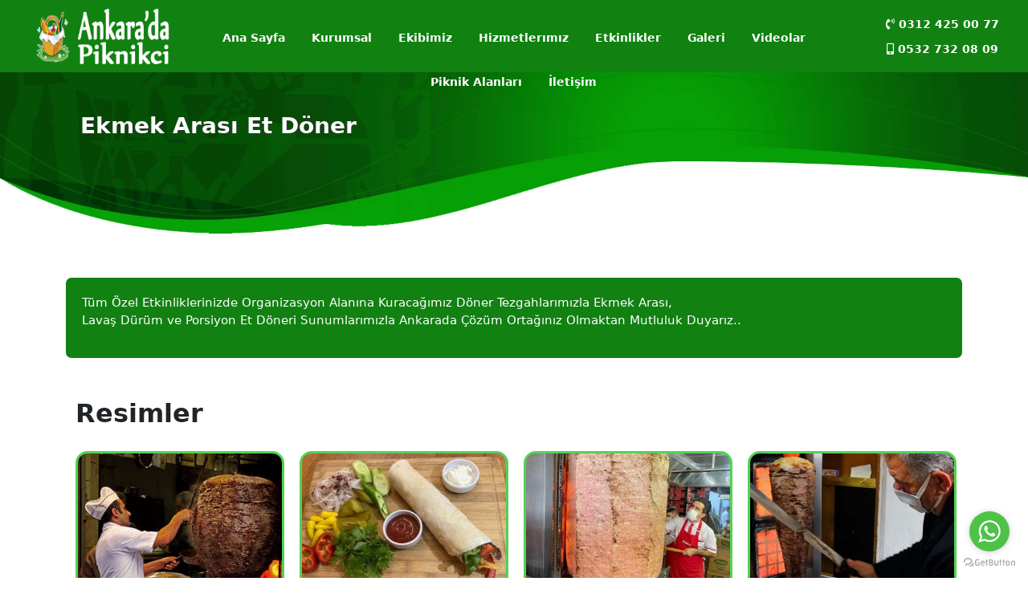

--- FILE ---
content_type: text/html
request_url: https://www.ankaradapiknikci.com/ekmek-arasi-et-doner
body_size: 7111
content:

<!doctype html>
<html lang="tr">
<head> 
<title>Ankarada Ekmek Arası Et Döner</title>
<meta name="description" content="Tüm Özel Etkinliklerinizde Ekmek Arası ve Porsiyon Et Döneri Hizmetimizle Çözüm Ortağınız Olmaktan Mutluluk Duyarız" />
<meta name="keywords" content="Ankarada Et Döner,ankarada et dönerci,ankarada et döner,ankarada et dönerci,Ankarada Et Döner,ankarada et dönerci,ankarada et döner,ankarada et dönerci,">
<meta name="robots" content="index, follow" />
<meta charset="utf-8">
<link href="css/styles.css?s=41S71T" rel="stylesheet" type="text/css">
<base href="https://www.ankaradapiknikci.com/">
<link rel="shortlink" href="https://www.ankaradapiknikci.com">
<meta name="viewport" content="width=device-width, initial-scale=1, maximum-scale=1">
<meta http-equiv="X-UA-Compatible" content="IE=Edge">
<link rel="icon" type="image/png" href="images/favicon.png" sizes="32x32">
<link rel="apple-touch-icon" href="wp-content/images/favicon.png">
<meta name="author" content="PoliAjans">
<meta name="Copyright" content="Ankara'da Piknikci"> 
<meta name="publisher" content="VS 2026 Ankara'da Piknikci" /> 
<meta http-equiv="content-language" content="tr"> 
<link rel="canonical" href="https://www.ankaradapiknikci.com/" />

<meta property="og:site_name" content="Ankara'da Piknikci">
<meta property="og:locale" content="tr_TR" />
<meta property="og:type" content="article" />
<meta property="og:title" content="Ankarada Ekmek Arası Et Döner" />
<meta property="og:description" content="Tüm Özel Etkinliklerinizde Ekmek Arası ve Porsiyon Et Döneri Hizmetimizle Çözüm Ortağınız Olmaktan Mutluluk Duyarız" />
<meta property="og:image:alt" content="Ekmek Arası Et Döner" />
<meta property="og:url" content="https://www.ankaradapiknikci.com/" />

<meta property="og:image" content="dosyalar/ekmek-arasi-et-doner-368.jpg" />


<meta name="twitter:card" content="summary_large_image" />
<meta name="twitter:title" content="Ankarada Ekmek Arası Et Döner" />
<meta name="twitter:description" content="Tüm Özel Etkinliklerinizde Ekmek Arası ve Porsiyon Et Döneri Hizmetimizle Çözüm Ortağınız Olmaktan Mutluluk Duyarız" />
<meta name="twitter:url" content="https://www.ankaradapiknikci.com/" />

<meta name="twitter:image" content="https://www.ankaradapiknikci.com/dosyalar/ekmek-arasi-et-doner-368.jpg" />


<script src="https://ajax.googleapis.com/ajax/libs/jquery/3.7.1/jquery.min.js"></script>
<script type="application/ld+json">
{
  "@context": "https://schema.org",
  "@type": "Article",
  "mainEntityOfPage": {
    "@type": "WebPage",
    "@id": "https://www.ankaradapiknikci.com/"
  },
  "headline": "Ankarada Ekmek Arası Et Döner",
  "description": "Tüm Özel Etkinliklerinizde Ekmek Arası ve Porsiyon Et Döneri Hizmetimizle Çözüm Ortağınız Olmaktan Mutluluk Duyarız",
  "image": "https://www.ankaradapiknikci.com/images/logo_retinablack.png",  
  "author": {
    "@type": "Person",
    "name": "Ankara'da Piknikci",
    "url": "https://www.ankaradapiknikci.com/iletisim"
  },  
  "publisher": {
    "@type": "Organization",
    "name": "Ankara'da Piknikci",
    "logo": {
      "@type": "ImageObject",
      "url": "https://www.ankaradapiknikci.com/images/logo_retinablack.png"
    }
  },
  "datePublished": "1/18/2026",
  "dateModified": "1/17/2026"
}
</script>
</head>
<body>
<section id="header">
	<div class="container-fluid">
    	<div class="row">
            <div class="col-md-2 logo">
            	<!--Logo--> 
				<a href="." title="Ankara'da Piknikçi"><img src="images/logo_retina_white.webp" width="217" height="70" alt="Ankara'da Piknikçi Organizasyon" title="Ankara'da Piknikçi Organizasyon"></a>
				<!--//Logo-->
            </div>
            <div class="col-md-8">
            <!--menu-->
                <nav id="menu">
                  <input type="checkbox" id="responsive-menu" onclick="updatemenu()"><label> Menü</label>
                  <ul>
                                   
                        <li><a href=".">Ana Sayfa</a></li>
                            
                        <li><a href="kurumsal">Kurumsal</a></li>
                            
                        <li><a href="ekibimiz">Ekibimiz</a></li>
                            
                        <li><a href="hizmetlerimiz">Hizmetlerımız</a></li>
                            
                        <li><a href="etkinlikler">Etkinlikler</a></li>
                            
                        <li><a href="galeri">Galeri</a></li>
                            
                        <li><a href="videolar">Videolar</a></li>
                            
                        <li><a href="piknik-alanlarimiz">Piknik Alanları</a></li>
                            
                        <li><a href="iletisim">İletişim</a></li>
                                          
                  </ul>
                </nav>
            <!--//menu-->
            </div>
            <div class="col-md-2 cagrimerkezi">
                <!--cağrımerkezi-->
                <a href="tel:03124250077" title="Tıkla Ara"><i class="fas fa-phone-volume"></i> 0312 425 00 77</a>
                <a href="tel:05327320809" title="Tıkla Ara"><i class="fas fa-mobile-alt"></i> 0532 732 08 09</a>
                <!--//cağrımerkezi--> 
            </div>
        </div>
    </div>
</section>

 

<div id="bread">
	<div class="container">
        <div class="row">
    	<h1>Ekmek Arası Et Döner</h1>
        </div>
    </div>
</div> 



         
                <!--İcerik-->
                <div class="container">
                    <div class="row">
                        <div class="col-md-12">
                            <div class="icerikalani">
                                
                                <div class="iceriktext ovalkose"><p>T&uuml;m &Ouml;zel Etkinliklerinizde Organizasyon Alanına Kuracağımız D&ouml;ner Tezgahlarımızla Ekmek Arası,<br />
Lavaş D&uuml;r&uuml;m ve Porsiyon Et D&ouml;neri Sunumlarımızla Ankarada&nbsp;&Ccedil;&ouml;z&uuml;m Ortağınız Olmaktan Mutluluk Duyarız..</p>
</div>
								<div id="haberler">
<div class="container">
<div class="row">
		    

         
</div>
</div>
</div>

    

<!--<script type="text/javascript" src="https://ajax.googleapis.com/ajax/libs/jquery/1.10.2/jquery.min.js"></script>-->
<link rel="stylesheet" type="text/css" href="lightcase/css/lightcase.css">
<script type="text/javascript" src="lightcase/js/lightcase.js"></script>
<script type="text/javascript">
	jQuery(document).ready(function($) {
		$('a[data-rel^=lightcase]').lightcase();
	});
</script>

<div class="container">
<div class="row">
<h2>Resimler</h2>

<div class="col-md-3"> 
<div class="resimbox">
<a href="dosyalar/ekmek-arasi-et-doner_368_372024-122933-PM_7765.jpg" data-rel="lightcase:myCollection:slideshow" style="background-image:url(dosyalar/kucuk/ekmek-arasi-et-doner_368_372024-122933-PM_7765.jpg);"></a>
</div> 
</div>

<div class="col-md-3"> 
<div class="resimbox">
<a href="dosyalar/ekmek-arasi-et-doner_368_372024-122932-PM_7764.jpg" data-rel="lightcase:myCollection:slideshow" style="background-image:url(dosyalar/kucuk/ekmek-arasi-et-doner_368_372024-122932-PM_7764.jpg);"></a>
</div> 
</div>

<div class="col-md-3"> 
<div class="resimbox">
<a href="dosyalar/ekmek-arasi-et-doner_368_372024-122932-PM_7763.jpg" data-rel="lightcase:myCollection:slideshow" style="background-image:url(dosyalar/kucuk/ekmek-arasi-et-doner_368_372024-122932-PM_7763.jpg);"></a>
</div> 
</div>

<div class="col-md-3"> 
<div class="resimbox">
<a href="dosyalar/ekmek-arasi-et-doner_368_372024-122932-PM_7762.jpg" data-rel="lightcase:myCollection:slideshow" style="background-image:url(dosyalar/kucuk/ekmek-arasi-et-doner_368_372024-122932-PM_7762.jpg);"></a>
</div> 
</div>

<div class="col-md-3"> 
<div class="resimbox">
<a href="dosyalar/ekmek-arasi-et-doner_368_372024-122931-PM_7761.jpg" data-rel="lightcase:myCollection:slideshow" style="background-image:url(dosyalar/kucuk/ekmek-arasi-et-doner_368_372024-122931-PM_7761.jpg);"></a>
</div> 
</div>

<div class="col-md-3"> 
<div class="resimbox">
<a href="dosyalar/ekmek-arasi-et-doner_368_372024-122931-PM_7760.jpg" data-rel="lightcase:myCollection:slideshow" style="background-image:url(dosyalar/kucuk/ekmek-arasi-et-doner_368_372024-122931-PM_7760.jpg);"></a>
</div> 
</div>

<div class="col-md-3"> 
<div class="resimbox">
<a href="dosyalar/ekmek-arasi-et-doner_368_372024-122930-PM_7759.png" data-rel="lightcase:myCollection:slideshow" style="background-image:url(dosyalar/kucuk/ekmek-arasi-et-doner_368_372024-122930-PM_7759.png);"></a>
</div> 
</div>

<div class="col-md-3"> 
<div class="resimbox">
<a href="dosyalar/ekmek-arasi-et-doner_368_372024-122930-PM_7758.jpg" data-rel="lightcase:myCollection:slideshow" style="background-image:url(dosyalar/kucuk/ekmek-arasi-et-doner_368_372024-122930-PM_7758.jpg);"></a>
</div> 
</div>

<div class="col-md-3"> 
<div class="resimbox">
<a href="dosyalar/ekmek-arasi-et-doner_368_372024-122930-PM_7757.jpg" data-rel="lightcase:myCollection:slideshow" style="background-image:url(dosyalar/kucuk/ekmek-arasi-et-doner_368_372024-122930-PM_7757.jpg);"></a>
</div> 
</div>

<div class="col-md-3"> 
<div class="resimbox">
<a href="dosyalar/ekmek-arasi-et-doner_368_372024-122929-PM_7756.JPG" data-rel="lightcase:myCollection:slideshow" style="background-image:url(dosyalar/kucuk/ekmek-arasi-et-doner_368_372024-122929-PM_7756.JPG);"></a>
</div> 
</div>

<div class="col-md-3"> 
<div class="resimbox">
<a href="dosyalar/ekmek-arasi-et-doner_368_372024-122929-PM_7755.jpg" data-rel="lightcase:myCollection:slideshow" style="background-image:url(dosyalar/kucuk/ekmek-arasi-et-doner_368_372024-122929-PM_7755.jpg);"></a>
</div> 
</div>

<div class="col-md-3"> 
<div class="resimbox">
<a href="dosyalar/ekmek-arasi-et-doner_368_372024-122928-PM_7754.jpg" data-rel="lightcase:myCollection:slideshow" style="background-image:url(dosyalar/kucuk/ekmek-arasi-et-doner_368_372024-122928-PM_7754.jpg);"></a>
</div> 
</div>

<div class="col-md-3"> 
<div class="resimbox">
<a href="dosyalar/ekmek-arasi-et-doner_368_372024-122928-PM_7753.jpg" data-rel="lightcase:myCollection:slideshow" style="background-image:url(dosyalar/kucuk/ekmek-arasi-et-doner_368_372024-122928-PM_7753.jpg);"></a>
</div> 
</div>

<div class="col-md-3"> 
<div class="resimbox">
<a href="dosyalar/ekmek-arasi-et-doner_368_372024-122928-PM_7752.jpeg" data-rel="lightcase:myCollection:slideshow" style="background-image:url(dosyalar/kucuk/ekmek-arasi-et-doner_368_372024-122928-PM_7752.jpeg);"></a>
</div> 
</div>

<div class="col-md-3"> 
<div class="resimbox">
<a href="dosyalar/ekmek-arasi-et-doner_368_372024-122926-PM_7751.jpg" data-rel="lightcase:myCollection:slideshow" style="background-image:url(dosyalar/kucuk/ekmek-arasi-et-doner_368_372024-122926-PM_7751.jpg);"></a>
</div> 
</div>

<div class="col-md-3"> 
<div class="resimbox">
<a href="dosyalar/ekmek-arasi-et-doner_368_372024-122926-PM_7750.jpg" data-rel="lightcase:myCollection:slideshow" style="background-image:url(dosyalar/kucuk/ekmek-arasi-et-doner_368_372024-122926-PM_7750.jpg);"></a>
</div> 
</div>

<div class="silici"></div>  


</div>
</div>

        
                                
                            </div>
                        </div>
                    </div>
                </div>
                <!--//İcerik-->



<div class="silici"></div>

<section id="footercopyright">
    <div class="container">
        <div class="row">
            <div class="col-md-4 text-left">
            	<span>Copyright &copy; 2008-2026 Poli Ajans Organizasyon</span>
            </div>
            
            <div class="col-md-4 text-center social">

             </div>
            
            <div class="col-md-4 text-right">
            	<a href="https://www.turnatasarim.com" rel="nofollow" target="_blank" title="Turna Medya&reg;">Turna Medya Reklam&reg;</a> 
             </div>
        </div> 
    </div>
    <div class="ghost"></div>
    


<div align="center" id="sayac">

<table>
  <thead>
    <tr>
    	<th>Online</th>
      <!--<th>Bugün Tekil</th>-->
      <th>Bugün</th>
      <!--<th>Toplam Tekil</th>-->
      <th>Toplam</th>
      <!--<th>IP Adresiniz</th>-->
    </tr>
  </thead>
  <tbody>
    <tr>
        <td></td>
        <!--<td></td>-->
        <td></td>
        <!--<td></td>-->
        <td></td>
        <!--<td>3.144.175.145</td>-->
    </tr>
  </tbody>
</table>
</div> 
</section>








 
<link href="https://cdnjs.cloudflare.com/ajax/libs/font-awesome/5.15.4/css/all.min.css" rel="stylesheet" />
<link href="https://cdn.jsdelivr.net/npm/bootstrap@5.3.3/dist/css/bootstrap.min.css" rel="stylesheet" />

<script defer src="https://cdn.jsdelivr.net/npm/bootstrap@5.3.3/dist/js/bootstrap.min.js" integrity="sha384-0pUGZvbkm6XF6gxjEnlmuGrJXVbNuzT9qBBavbLwCsOGabYfZo0T0to5eqruptLy" crossorigin="anonymous"></script>
 

<!-- WhatsApp ekleme -->
<script defer>
    (function () {
        var options = {
            whatsapp: "9", // WhatsApp numarası
            call_to_action: "Merhaba, Size nasıl yardımcı olabilirim?", // Görüntülenecek yazı
            position: "right", // Sağ taraf için 'right' sol taraf için 'left'
        };
        var proto = document.location.protocol, host = "getbutton.io", url = proto + "//static." + host;
        var s = document.createElement('script'); s.type = 'text/javascript'; s.async = true; s.src = url + '/widget-send-button/js/init.js';
        s.onload = function () { WhWidgetSendButton.init(host, proto, options); };
        var x = document.getElementsByTagName('script')[0]; x.parentNode.insertBefore(s, x);
    })();
</script>
<!-- WhatsApp ekleme -->

<script defer>
function updatemenu() {
  if (document.getElementById('responsive-menu').checked == true) {
    document.getElementById('menu').style.borderBottomRightRadius = '0';
    document.getElementById('menu').style.borderBottomLeftRadius = '0';
  }else{
    document.getElementById('menu').style.borderRadius = '0px';
  }
}
</script>



</body>
</html>

--- FILE ---
content_type: text/css
request_url: https://www.ankaradapiknikci.com/css/styles.css?s=41S71T
body_size: 5744
content:
body {background:#ffffff; overflow-x: hidden; margin:0; padding:0;font-family:Gotham, "Helvetica Neue", Helvetica, Arial, sans-serif;}
a, a:hover {text-decoration:none}.golge{-webkit-box-shadow:0 0 5px 3px rgba(193,193,193,.8);-moz-box-shadow:0 0 5px 3px rgba(193,193,193,.8);box-shadow:0 0 5px 3px rgba(193,193,193,.8)}.icgolge{-moz-box-shadow:inset 0 0 20px #c1c1c1;-webkit-box-shadow:inset 0 0 20px #c1c1c1;box-shadow:inset 0 0 20px #c1c1c1}#govde{width:100%;padding:0;border-radius:14px;-moz-border-radius:14px;-webkit-border-radius:14px;-webkit-box-shadow:0 4px 4px 0 rgba(49,49,49,.7);-moz-box-shadow:0 4px 4px 0 rgba(49,49,49,.7);box-shadow:0 4px 4px 0 rgba(49,49,49,.7)}.ovalkose{border-radius:7px;-moz-border-radius:7px;-webkit-border-radius:7px}.cerceve{border:1px solid #6254e7}.hata{background:#f9f0f0;font-size:14px;padding:10px;width:98%;margin:50px auto;border-left:5px solid #dca7b0}.fleft{float:left}.fright{float:right}

 
.resimbox{padding:10px 0}.resimbox a,.resimbox span.resim{display:block;width:260px;height:190px;border:3px solid #54d154;border-bottom:6px solid #54d154;border-radius:15px;-moz-border-radius:15px;-webkit-border-radius:15px;background-position:center;background-repeat:no-repeat;background-size:cover}.resimbox a:hover{border:3px solid #f8981c;border-bottom:6px solid #f8981c}

.icerikalani h2{font-weight:bold;padding-bottom:10px;display:block}
.icerikalani a{display:inline-block;color:#ccc;padding-bottom:5px; text-decoration:none}
.icerikalani{padding:55px 0;font-size:15px}
.icerikalani .iceriktext{padding:20px;margin-bottom:20px;color:#fff; background:#118111}
.gradebg{background:#e8f8fd;background:-moz-linear-gradient(top,#e8f8fd 0,#b7ecfa 100%);background:-webkit-linear-gradient(top,#e8f8fd 0,#b7ecfa 100%);background:linear-gradient(to bottom,#e8f8fd 0,#b7ecfa 100%)}
.gradebg2{background:#069f06;background:-moz-linear-gradient(left,#069f06 0,#54d154 50%,#069f06 100%);background:-webkit-linear-gradient(left,#069f06 0,#54d154 50%,#069f06 100%);background:linear-gradient(to right,#069f06 0,#54d154 50%,#069f06 100%)}

#bread h1{padding:10px 0 70px 0;font-weight:700; font-size:28px}
#bread {background-size:cover;background-repeat:no-repeat}
#bread{background-image:url('../images/header_wave-bg.webp');background-position:center bottom;padding:40px 0;width:100%}
#bread h1 {color:#fff;text-shadow:1px 1px #333;display:block;padding-left:30px}

#sayac table{width:400px;border-collapse:collapse;margin:10px auto 0}
#sayac tr:nth-of-type(odd){background:#118111}
#sayac th{background:#71ea71; font-weight:700}
#sayac td,#sayac th{padding:0 6px;color:#118111;border:1px solid #71ea71;text-align:center;font-size:14px}
#sayac td {color:#fff}


#altsayfalar .sayfabox .text {font-weight:700; font-size:26px}
#altsayfalar{padding:30px 0}
#altsayfalar .ghost_x{height:60px;clear:both;background:#fddcdd}
#altsayfalar .sayfabox{padding:10px;margin:0;height:130px;text-align:center;background:#069f06}
#altsayfalar .sayfabox .text{font-size:14px;line-height:18px;display:block;min-height:60px;padding:8px 0}
#altsayfalar .sayfabox .text2{font-size:14px;line-height:18px;color:#fff;display:block;min-height:55px}
#altsayfalar .sayfabox a{display:inline-block;color:#ceface; text-decoration:none}
#altsayfalar .sayfabox a:hover {color:#fff;text-decoration:none}
#altsayfalar .sayfabox .resimbox{width:95%; height:200px; margin:auto;display:block}
#altsayfalar .sayfabox .resimbox img{display:block;border:0 solid #fff;width:230px;height:170px;margin:auto;border-radius:7px;-moz-border-radius:7px;-webkit-border-radius:7px;border:solid 1px #fff;border-bottom:solid 3px #fff}
@media only screen and (max-width:480px){
	#altsayfalar .sayfabox{margin:0;height:auto}#altsayfalar .sayfabox .text{min-height:20px}
	#altsayfalar .sayfabox .resimbox{width:100%;margin:auto;text-align:center}
	#altsayfalar .sayfabox .resimbox img{display:block;width:auto;height:150px;margin:auto}
	#altsayfalar .sayfabox .text2{min-height:30px}
}


#iletisimbox h2 {margin:20px 0;font-weight:bold;font-weight:bold;color:#069f06}
#iletisimbox .adresbox{padding:20px}
#iletisimbox .adresbox a{display:inline-block;color:#000; text-decoration:none}
#iletisimbox .adresbox span.liste{display:block;color:#000}
#iletisimbox img.logo{display:block;margin:20px 0}
#iletisimbox input[type=email],#iletisimbox input[type=text],#iletisimbox textarea{padding:8px;border:1px solid #069f06;color:#000;border-radius:6px;-moz-border-radius:6px;-webkit-border-radius:6px; margin:1px; width:100%; background:#eee}

#iletisimbox input[type=submit] {display:block;border:0;text-decoration:none;color:#fff;padding:15px 25px;text-align:center;margin:10px auto 0;width:180px;border-radius:7px;-moz-border-radius:7px;-webkit-border-radius:7px;background:#50b450}
#iletisimbox input[type=submit]:hover{color:#fff;background:#333}


#header {background:#118111}
#header .logo {padding:10px 0; text-align:right}
#header .logo img {width:80%}
.silici{clear:both;height:0}
.cagrimerkezi{text-align:center;padding:15px 0 0}
.cagrimerkezi a {display: block;text-decoration:none;padding:5px 14px;font-weight:bold;color: #fff;font-size: 14px;}

#headeralt {background-image:url('../images/header_wave-bg.webp');background-position:center bottom;padding:0;width:100%; height:80vh; color:#fff}
#headeralt h1 {font-weight:bold; color:#ff9900; font-size:25px; display:block; margin-top:30px; margin-left:30px;}
#headeralt h2 {font-weight:bold; color:#fff; font-size:35px; display:block; margin-top:60px; margin-left:30px;}
#headeralt .slogan {padding-top:30px;font-size:20px;margin-left:30px;}


#ilkeler{margin:30px 0}
#ilkeler .title h2{text-align:center;margin-bottom:20px;font-weight:bold;font-weight:bold;color:#069f06}
#ilkeler img{margin:0 auto;border:solid 2px #069f06;width:280px;height:280px;display:block;border-radius:140px;-moz-border-radius:140px;-webkit-border-radius:140px}
#ilkeler a.link{display:block;text-decoration:none;padding:17px;text-align:center;color:#333; font-weight:bold}
#ilkeler a.link:hover{color:#5a6dc0}

#neleryapiyoruz .ustdalga h2{font-weight:bold;padding-top:100px;display:block;padding-left:20px;text-align:left;color:#069f06}
#neleryapiyoruz .orta, #neleryapiyoruz .sag, #neleryapiyoruz .sol {text-align:center}
#neleryapiyoruz i.fas{display:none}
#neleryapiyoruz a{color:#fff;text-decoration:none;display:inline-block;padding-bottom:8px}
#neleryapiyoruz a:hover{color:#333;text-decoration:none}
#neleryapiyoruz .sol {text-align:left}
#neleryapiyoruz .sag {text-align:right}
#neleryapiyoruz .orta {text-align:center}
#neleryapiyoruz{padding:0;background:#118111;background:-moz-linear-gradient(left,#118111 0,#0f640f 50%,#118111 100%);background:-webkit-linear-gradient(left,#118111 0,#0f640f 50%,#069f06 100%);background:linear-gradient(to right,#118111 0,#0f640f 50%,#118111 100%)}#neleryapiyoruz .hizmetbox{padding-top:20px}
#neleryapiyoruz .ustdalga{background-image:url('../images/ustdalga.webp');background-repeat:no-repeat;background-position:center top;background-size:cover;height:205px}
#neleryapiyoruz .altdalga{background-position:center bottom;background-repeat:no-repeat;background-size:cover;background-image:url('../images/altdalga.webp');height:172px}
#neleryapiyoruz a.tum{display:block;text-decoration:none;color:#333;padding:15px 25px;text-align:center;margin:10px auto 0;width:180px;border-radius:7px;-moz-border-radius:7px;-webkit-border-radius:7px;background:#e8f8fd;transition:background .5s}
#neleryapiyoruz a.tum:hover{color:#fff;background:#069f06}

#haberler {margin-bottom:30px}
#haberler .title h2 {text-align:center;font-weight:bold;font-weight:bold;color:#069f06}
#haberler .box{margin-bottom:15px}
#haberler h2{font-weight:700;padding-left:20px;padding-bottom:10px}
#haberler .box{padding:5px;text-align:center;border:2px solid #015226;border-bottom:5px solid #015226;border-radius:7px;-moz-border-radius:7px;-webkit-border-radius:7px;margin-bottom:20px;background:#60cf60; width:95%; height:290px; margin:auto;margin-bottom:20px}
#haberler .box img{display:block;width:230px;height:170px;margin:auto;border-radius:7px;-moz-border-radius:7px;-webkit-border-radius:7px;border:solid 1px #fff;border-bottom:solid 3px #fff}

#haberler .box a.detay{color:#fff;text-decoration:none;background:#015226;font-size:15px;display:block;margin:5px 3px 3px;padding:4px 0;text-align:center;min-height:65px;border-radius:7px;-moz-border-radius:7px;-webkit-border-radius:7px}
#haberler .box a.detay:hover{color:#fff;text-decoration:none;background:#118111}

#haberler a.tum{display:block;text-decoration:none;color:#fff;padding:15px 25px;text-align:center;margin:10px auto 0;width:180px;border-radius:7px;-moz-border-radius:7px;-webkit-border-radius:7px;background:#50b450}
#haberler a.tum:hover{color:#fff;background:#333}

#ekibimiz {margin-bottom:30px}
#ekibimiz h2 {font-weight:700;padding-left:20px;padding-bottom:10px}
#ekibimiz .box {padding:5px;text-align:center;border:3px solid #50b450;border-bottom:6px solid #50b450;border-radius:7px;-moz-border-radius:7px;-webkit-border-radius:7px;margin-bottom:20px;background:#60cf60}
#ekibimiz .box{background:#118111}
#ekibimiz .box p{display:block;padding:0;margin:0;min-height:45px;color:#fff}
#ekibimiz .box span.detay{color:#fff;font-size:15px;display:block;margin:5px 3px 3px;padding:4px 0;text-align:center;font-weight:700}
#ekibimiz .box span.resim{background-size:cover;background-repeat:no-repeat;width:90%;height:180px;margin:auto;display:block;border-radius:7px;-moz-border-radius:7px;-webkit-border-radius:7px;background-position:center top;border:1px solid #fff;border-bottom:3px solid #fff}


#mesajlistesi{margin-top:30px}
#mesajlar .ustdalga{background-image:url('../images/ustdalga.webp');background-repeat:no-repeat;background-position:center top;background-size:cover;height:205px}
#mesajlar .title h2 {text-align:left;padding-top:72px;font-weight:bold;font-weight:bold;color:#069f06}
#mesajlar .ftco-section{padding:3em 0}
#mesajlar .ftco-section h3{font-size:18px}
#mesajlar .ftco-section .item{background:#afe7af;padding:1em;border-radius:7px;-moz-border-radius:7px;-webkit-border-radius:7px;border:1px solid #7f69ad;min-height:180px}
#mesajlar a.mesajyaz{display:inline-block;text-decoration:none;color:#333;padding:10px 15px;text-align:center;width:150px;border-radius:7px;-moz-border-radius:7px;-webkit-border-radius:7px;background:#afe7af;margin-top:80px}
#mesajlar a.mesajyaz:hover{color:#000;background:#93c693}
#mesajlar a.tum{display:block;text-decoration:none;color:#fff;padding:15px 25px;text-align:center;margin:0 auto}
#mesajlar i.fas {display:none}
#mesajlar{margin-bottom:30px}
#mesajlar a.tum{display:block;text-decoration:none;color:#fff;padding:15px 25px;text-align:center;margin:10px auto 0;width:180px;border-radius:7px;-moz-border-radius:7px;-webkit-border-radius:7px;background:#50b450}
#mesajlar a.tum:hover{color:#fff;background:#333}

#yorumform input,#yorumform textarea{padding:10px;display:block;background:#f9f9f9;margin:0 auto 5px;width:60%;border:1px solid #666}
#yorumform input:hover,#yorumform textarea:hover{border:1px solid #333}


#PoliMap{background-image:url('../images/polimap.webp');background-position:top center;position:absolute;z-index:55;width:100%;height:189px}
#PoliMap h2{display:block;padding-top:75px}
#map{height:600px}
#PoliMapAdresbox{position:absolute;z-index:56;top:50%;left:30px;width:550px;background:rgba(247,151,29,.8);border-radius:7px;-moz-border-radius:7px;-webkit-border-radius:7px;font-size:14px}
#PoliMapAdresbox .adresbox{padding:20px;text-align:left}
#PoliMapAdresbox .adresbox a {display:inline-block;text-decoration:none;color:#000}
#PoliMapAdresbox .adresbox span.liste {display:block;color:#000}

#footercopyright .text-left {text-align:left}
#footercopyright .text-right {text-align:right}
#footercopyright {background:#118111;color:#ccc;padding:20px 0;font-size:14px; width:100%}
#footercopyright span{padding:0 0 17px;display:inline-block}
#footercopyright a{color:#ccc;text-decoration:none;}
#footercopyright .social span.sosyal:hover,#footercopyright .social span.sosyal:hover i,#footercopyright a:hover{color:#fff}
#footercopyright .text-right a.TurnaMedya{padding-bottom:10px;text-decoration:none;display:block;margin:0;width:155px}#footercopyright .social span.sosyal{cursor:pointer;margin:0 5px;padding:0 0 17px;display:inline-block}#footercopyright .social i.fab{font-size:22px}#footercopyright .social span.sosyal i.fa-facebook-square{color:#3c5aa2}
#footercopyright .social span.sosyal i.fa-twitter{color:#00b1f7}
#footercopyright .social span.sosyal i.fa-instagram{color:#ef4d5c}
#footercopyright .social span.sosyal i.fa-youtube{color:#de1911} 
#iletisimbox1{background:#069f06;margin:10px auto;padding:20px;width:70%;color:#fff;border-radius:15px;-moz-border-radius:15px;-webkit-border-radius:15px}

.fixedikonlar {padding:10px;background:#00b1f7;color:#fff;bottom:0px;width:100%;text-align:center;z-index:10000000;cursor:pointer;position:fixed;border-top:solid 1px #fff}
.fixedikonlar a {color:#fff;text-decoration:none; display:block; margin:auto; text-align:center; margin:auto;width:140px;font-size:18px;padding:10px;border-radius:8px; border:solid 2px #fff; background:#25D366 }
.ghost {height:5px;}
@media (min-width:476px) {.fixedikonlar {display:none;}}
@media (max-width:767px) {.ghost {height:80px;}}
 

#menu {background:none /*#213E88*/;height: 55px; padding:20px 0 0 0;border-radius: 0px;}
#menu ul, #menu li {margin: 0 auto;	padding: 0;	list-style: none}
#menu ul {width: 100%;text-align: center}
#menu li {display: inline-block;position: relative;}
#menu a {display: block; text-decoration:none;line-height: 55px;padding: 0 14px;font-weight:bold;color: #fff;font-size: 14px;}
#menu a.dropdown-arrow:after {content: "\23F7";margin-left: 5px;}
#menu li a:hover {color: #fff;background: #5ec65e; border:solid 1px #fff}
#menu input {display: none;margin: 0;padding: 0;height: 55px;width: 100%;opacity: 0;cursor: pointer}
#menu label {display: none;line-height: 55px;text-align: center;position: absolute;left: 35px}
#menu label:before {font-size: 1.6em;color: #fff;content: "\2261";margin-left: 20px;}
#menu ul.sub-menus{height: auto;overflow: hidden;width: 170px;background: #0a620a;position: absolute;z-index: 99;display: none}
#menu ul.sub-menus li {display: block;text-align: left;width: 100%;}
#menu ul.sub-menus a {color: #fff;font-size: 16px;}
#menu li:hover ul.sub-menus {display: block}
#menu ul.sub-menus a:hover{background: #F2F2F2;color: #444444;}
@media screen and (max-width: 800px){
	#header .logo {padding:10px 0}
	#header .logo img {display:block; height:70px; width:217px; margin:auto}
	#headeralt {height:60vh}
	
	#headeralt h1 {margin-top:20px; margin-left:30px;}
	#headeralt h2 {margin-top:30px; margin-left:30px;}
	#headeralt .slogan {margin-top:20px;margin-left:30px;}
	
	
	.cagrimerkezi a {font-size:22px}
	#footercopyright .text-left, #footercopyright .text-right {text-align:center}
	#haberler .box {width:80%; margin:0 auto 10px auto}
	#haberler .box img{width:220px;height:150px;margin:auto;border-radius:7px;-moz-border-radius:7px;-webkit-border-radius:7px}
	#neleryapiyoruz a{text-align:center;display:block}
	#neleryapiyoruz .ustdalga h2{padding-top:42px}
	#mesajlar .ustdalga h2{padding-top:32px}
	#mesajlar a.mesajyaz{margin-top:130px}
	#yorumform input,#yorumform textarea{width:100%}
	#PoliMapAdresbox{width:100%;left:0; right:0}
	#ekibimiz .box span.resim{width:90%;height:320px}
	#sayac table{width:90%}

 	
	#menu {position:relative}
	#menu ul {background:#0a620a;position:absolute;top:100%;right:0;left:0;z-index:3;height:auto;display:none;text-align:left;}
	#menu ul.sub-menus {width:100%;position:static;}
	#menu ul.sub-menus a {padding-left:30px;}
	#menu li {display:block;float:none;width:auto;}
	#menu input, #menu label {position:absolute;top:0;left:0;right:0;display:block;width:100%;font-size: 14px;color: #fff; background:#f8981d}
	#menu input {z-index:4}
	#menu input:checked + label {color:#fff}
	#menu input:checked + label:before {content:"\00d7"}
	#menu input:checked ~ ul {display:block}
	
} 

#sayfalama{text-decoration:none;padding:20px 0 70px 25px}#sayfalama a,#sayfalama span{margin:2px 2px 2px 0;cursor:pointer;padding:5px 15px;display:block;float:left;background:#377dd2;color:#fff;text-decoration:none}#sayfalama a.aktif,#sayfalama span.aktif{background:red;color:#fff;text-shadow:1px 1px 0 #333}#sayfalama a:hover,#sayfalama span:hover{text-decoration:none;color:#fff;background:#118111}#sayfalama a:active,#sayfalama span:active{text-decoration:none;color:#fff}